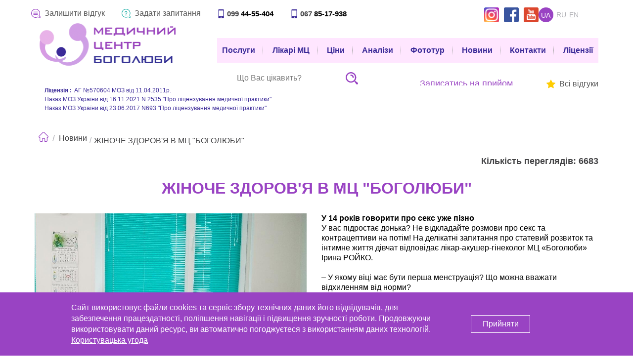

--- FILE ---
content_type: text/html; charset=UTF-8
request_url: https://bogolybu.com.ua/ua/program/zhinoche-zdorovia-v-mts-boholiuby/
body_size: 17394
content:
<!DOCTYPE html>
<html lang="uk">
<head>
<meta charset="utf-8">
<meta name="theme-color" content="#61E2EA">
<title>ЖІНОЧЕ ЗДОРОВ'Я В МЦ "БОГОЛЮБИ" - МЦ Боголюби</title>
<meta name="description" content="ЖІНОЧЕ ЗДОРОВ'Я В МЦ "БОГОЛЮБИ" ❱❱❱ відповіді лікаря-акушер-гінеколога Іриною Ройко про статевий розвиток та інтимне життя дівчат  ❤ Консультація, обстеження, лікування ✅ Доступні ціни. Записатися на прийом ☏ (099) 44-55-404 ☀ Луцьк, Боголюби">
<meta name="author" content="bogolybu.com.ua, МЦ МЦ Боголюби">
<meta name="copyright" content="bogolybu.com.ua, МЦ МЦ Боголюби">
<meta name="robots" content="index,follow">
<link rel="canonical" href="https://bogolybu.com.ua/ua/program/zhinoche-zdorovia-v-mts-boholiuby/">
<meta property="og:title" content="ЖІНОЧЕ ЗДОРОВ'Я В МЦ "БОГОЛЮБИ". Детальна інформація на сайті МЦ Боголюби">
<meta property="og:url" content="https://bogolybu.com.ua/ua/program/zhinoche-zdorovia-v-mts-boholiuby/">
<meta property="og:image" content="https://bogolybu.com.ua/img/programs/20180124130417.jpg"> 
<meta property="og:description" content="ЖІНОЧЕ ЗДОРОВ'Я В МЦ "БОГОЛЮБИ". Діагностика, професійне лікування, кваліфікована консультація. Записатися на прийом вже сьогодні (099) 44-55-404 ☀ Волинська область, Луцьк, Боголюби">

<link rel="alternate" hreflang="ru_RU" href="https://bogolybu.com.ua/ru/program/zhinoche-zdorovia-v-mts-boholiuby/"/>
	      <link rel="alternate" hreflang="en_EN" href="https://bogolybu.com.ua/en/program/zhinoche-zdorovia-v-mts-boholiuby/"/>
		  <link rel="alternate" hreflang="uk_UA" href="https://bogolybu.com.ua/ua/program/zhinoche-zdorovia-v-mts-boholiuby/"/><script>
var currentPage = "pageProgram";
var currentLang = "ua";
console.log('currentPage = ' + ''+currentPage+'; ');
</script>

<!-- Global site tag (gtag.js) - Google Analytics -->
<script async src="https://www.googletagmanager.com/gtag/js?id=UA-86799662-1"></script>
<script>
    window.dataLayer = window.dataLayer || [];
    function gtag(){dataLayer.push(arguments);}
    gtag('js', new Date());

    gtag('config', 'UA-86799662-1');
</script>
<!-- Global site tag (gtag.js) - Google Ads: 10804659249 -->
<script async src="https://www.googletagmanager.com/gtag/js?id=AW-10804659249"></script>
<script>
    window.dataLayer = window.dataLayer || [];
    function gtag(){dataLayer.push(arguments);}
    gtag('js', new Date());

    gtag('config', 'AW-10804659249');
</script>

<script src="/js/jquery-2.0.3.js"></script>
<script src="/js/jquery-migrate-1.2.1.js"></script>
<script async src="/js/jquery-ui.js"></script>
<script src="https://cdnjs.cloudflare.com/ajax/libs/validate-js/2.0.1/validate.js"></script>
<script src="/slick/slick.min.js"></script>
<script async src="/js/configPage.js?v=01.11.2024"> </script>
<script async src="/js/configRating.js"></script>
<script defer src="/js/jquery.inputmask.bundle.min.js"></script>
<script async src="/js/jquery.nanoscroller.min.js"></script>
<!-- <script async src="/js/lightbox.min.js"></script> -->
<!-- <script async src="/js/lity.min.js"></script> -->
<script  src="/js/jquery.form.js"></script>
<script async src="/js/scroll.js"></script>
<!-- <script src="/lightcase/lightcase.js"></script> -->


<script src="https://cdnjs.cloudflare.com/ajax/libs/lightgallery/1.6.12/js/lightgallery-all.min.js"></script>


<!-- <script defer src="/fancybox/source/jquery.fancybox.pack.js?v=2.0.7"></script>
<script defer src="/fancybox/lib/jquery.mousewheel-3.0.6.pack.js"></script>
<script defer src="/fancybox/source/helpers/jquery.fancybox-buttons.js?v=1.0.3"></script>
<script defer src="/fancybox/source/helpers/jquery.fancybox-media.js?v=1.0.1"></script>
<script defer src="/fancybox/source/helpers/jquery.fancybox-thumbs.js?v=2.0.1"></script>



<script>$(document).ready(function(){$("body a.fancybox").fancybox({
	padding : "1",
	openEffect  : "elastic",
	closeEffect : "elastic",
	helpers     : {
	title		: {
	    type: "inside"
	}
	}
});});</script>
 -->

<!-- Yandex.Metrika counter -->

<!-- /Yandex.Metrika counter -->
<script type="text/javascript">
  	jQuery(document).ready(function($) {
		$(".js-light").lightGallery();
  	});
</script>

<script>
    function phoneAnalytics(event, type, phone) {
        event.preventDefault();
        let href = event.target.href;

        if (!$(event.target).is('a')) {
            let link = event.target.closest('a');
            href = link.href;
        }

        $.ajax({
            url: '/module/moduleAjaxPhoneAnalytics.php',
            type: 'POST',
            dataType: 'json',
            data: {
                _token: $('meta[name="csrf-token"]').attr('content'),
                page: window.location.href,
                type: type,
                phone: phone
            }
        }).always(() => {
            window.location.href = href
        })
    }

    window.phoneAnalytics = phoneAnalytics;
</script>

<link rel="shortcut icon" type="image/x-icon" href="/favicon.ico">
<link href="https://fonts.googleapis.com/icon?family=Material+Icons" rel="stylesheet">

<link rel="preload" as="font" type="font/woff2" href="/font/open/open-sans-v18-latin_cyrillic-ext-600.woff2" crossorigin>
<link rel="preload" as="font" type="font/woff2" href="/font/open/open-sans-v18-latin_cyrillic-ext-regular.woff2" crossorigin>
<link rel="preload" as="font" type="font/woff2" href="/font/open/open-sans-v18-latin_cyrillic-ext-700.woff2" crossorigin>

<link href="https://maxcdn.bootstrapcdn.com/font-awesome/4.7.0/css/font-awesome.min.css" rel="stylesheet">

<link rel="stylesheet" type="text/css" href="/css/style.css?v=11.06.2025">


<link rel="stylesheet" type="text/css" href="/slick/slick.css">
<link rel="stylesheet" type="text/css" href="/slick/slick-theme.css">

<link href="https://cdnjs.cloudflare.com/ajax/libs/lightgallery/1.6.12/css/lightgallery.min.css" rel="stylesheet" type="text/css">

<meta name="robots" content="max-image-preview:large">
<meta name="viewport" content="width=device-width, initial-scale=1, maximum-scale=5"><script>
	function SetCookie(id, days) {
		var ws = new Date();
		ws.setDate((days - 0 + ws.getDate()));
		document.cookie = id + "; path=/; expires=" + ws.toGMTString();
	}
</script>
</head>
<body>
	<header>
	<div class="container">
        <img style="pointer-events: none; position: absolute; top: 0; left: 0; width: 99vw; height: 99vh; max-width: 99vw; max-height: 99vh;" src='[data-uri]'/>
		<div class="header">
			<div class="header__logo">
				<a href="/" class="header-logo">
					<img src="/img/logo.png" alt="Центр репродуктивної медицини Боголюби" loading="lazy" decoding="async">
				</a>
			</div>

			<div class="header__phone phone-box js-phone">
				<span class="phone-box__toggle"></span>
				<div class="phone-box__case" >
					<a href="tel:+380994455404" onclick="phoneAnalytics(event, 'phone', '0994455404')" class="phone-box__link phone-box--mobile js--seo-action" data-seo-type="tel-call">099 <span class="bolder">44-55-404</span></a>
					<a href="tel:+380678517938" onclick="phoneAnalytics(event, 'phone', '0678517938')" class="phone-box__link phone-box--mobile js--seo-action" data-seo-type="tel-call">067 <span class="bolder">85-17-938</span></a>
				</div>
			</div>

			<div class="header__quest">
				<div class="quest-icon js-quest"></div>
			</div>


			<!-- <div class="header__lang lang">
										<a class="lang__item" id="active" style="cursor: default;">ua</a>
					<a class="lang__item" href="/ru/program/zhinoche-zdorovia-v-mts-boholiuby/">ru</a>
			</div> -->

			<div class="header__toggle">
				<a class="target-burger">
					<ul class="buns">
						<li class="bun"></li>
						<li class="bun"></li>
						<li class="bun"></li>
					</ul>
				</a>
			</div>

			<div class="header__reception js-reception js--seo-action">
				<button type="button" class="reception">Записатись на прийом</button>	
			</div>

			<div class="header__search">
				<div class="search-copy">
    <div class="searchBoxWr">
        <form class="searchBox search-form" name="searchBox" autocomplete="off" action="/ua/search/">
            <div class="search-form-wrap">
                <input class="searchBox__input search-form__input" id="searchInput" type="text" name="request" value="" placeholder="Що Вас цікавить?">
                <span class="focus-border-search"></span>
                <input type="submit" class="searchBox__btn search-form__btn" value="">
            </div>
            <div id="searchBox" class="search-form__case"></div>
        </form>	
    </div>
</div>

<script type="text/javascript">
    $(document).ready(function(){
        $('input[name="request"]').on('keyup', function() {
            var text = $(this).val();
            if (text == '') {
                $('#searchBox').hide();
            }
            if (text.length > 3) {
                $.ajax({
                    url: '/ua/search/ajax/',
                    type: 'POST',
                    data: {
                        'request': text
                    },
                    success: function (data) {
                        $('#searchBox').show();
                        if (data) {
                            var res = jQuery.parseJSON(data);
                            var srch = '';
                            if (!res.length) {
                                srch = res['name'];

                            } else {
                                for (i = 0; i < res.length; i++) {
                                    srch += '<a href="' + res[i]['url'] + '" class="wrapper-list-link">' +
                                        '<div class="row wrapper-row-link">' +
                                        '   <div class="photo-product-wrap">';
                                    if (res[i]['image']) {
                                        srch += '<div class="photo-product"><img src="/img/articles/' + res[i]['image'] + '" loading="lazy" decoding="async"></div>';
                                    }
                                    srch += '<div class="wrapper-text-product search-rez-btn"><span class="name-product">' + res[i]['name'] + '</span></div>' +
                                        '   </div>' +
                                        '</div></a>';
                                }
                            }
                            $('#searchBox').html(srch);
                            //console.log(srch);
                        }
                    }
                });
            }
            return false;
        });
   
        $('input[name="request"]').click(function(event) {

        });
        $('body').click(function(){
            // $('input[name="request').val('');
            $('#searchBox').hide();
        });
        
    });

    // $(document).on("blur",".search-form__input",function() {
    //         var addressinput = $(this).val();
    //         console.log(addressinput);
    //     });

</script>


			</div>

			<div class="header__nav  show--block">
				
<nav>
	<ul class="navigation">
		<li class="navigation__li">
			<a class="navigation__link js-link-menu" href="/#mainDirections">Послуги  </a>
		</li>
		<li class="navigation__li">
            <a class="navigation__link" href="/ua/doctors/" class="doctors-pages"><span>Лікарі МЦ</span></a>
        </li>
		<li class="navigation__li">
			<a class="navigation__link" href="/ua/price/">Ціни</a>
		</li>
		<li class="navigation__li">
			<a class="navigation__link" href="/ua/lab-diagnostics/">Аналізи</a>
		</li>
		<li class="navigation__li">
			<a class="navigation__link" href="/ua/gallery/">Фототур</a>
		</li>

		<li class="navigation__li">
			<a class="navigation__link" href="/ua/programs/1/">Новини</a>
		</li>
		<li class="navigation__li">
            <a class="navigation__link" href="/ua/contacts/"> Контакти </a>
        </li>
		<li class="navigation__li">
            <a class="navigation__link" href="/ua/license/"><span>Ліцензії</span></a>

        </li>
		<!-- temporarry hide for Andriy SEO 30.05.2019 -->
				<!-- end hiden part -->
	</ul>

	<!-- <div class="socialLinkAdaptive">
		<a href="https://www.facebook.com/%D0%A6%D0%B5%D0%BD%D1%82%D1%80-%D0%A0%D0%B5%D0%BF%D1%80%D0%BE%D0%B4%D1%83%D0%BA%D1%82%D0%B8%D0%B2%D0%BD%D0%BE%D0%B9-%D0%9C%D0%B5%D0%B4%D0%B8%D1%86%D0%B8%D0%BD%D1%8B-%D0%91%D0%BE%D0%B3%D0%BE%D0%BB%D1%8E%D0%B1%D1%8B-338917396198282/" class="fb">fb</a>
		<a href="https://www.youtube.com/channel/UCpMjNCArXTkFRH5C0GkE6ZQ/videos" class="tw">tw</a>
		<a href="https://www.instagram.com/bogoliuby.medical.center?igsh=MTlrd3ZzYWs2a3FscA==" class="journal">journal</a>
	</div> -->
</nav>			</div>

			<div class="header__question show--block">
				<ul class="info">
					<li class="info__li">
                        <a class="info__link" href="/ua/voiting/1/" class="sendAsk">Задати запитання</a>
                    </li>
				</ul>
			</div>

			<div class="header__recall show--block">
				<ul class="info">
					<li class="info__li">
						<a class="info__link" href="/ua/reviews/1/" class="sendAsk">Залишити відгук</a>
					</li>
				</ul>
			</div>

			<div class="header__comment show--block">
				<ul class="info">
					<li class="info__li">
                        <a class="info__link" href="/ua/reviews/1/" class="coment">
                            <span>Всі відгуки</span>
						</a>
					</li>
				</ul>
			</div>


			<!-- <div class="header__work show--block">
				<span class="work-hours">Пн-Пт: з 9.00 до 19.00</span>	
			</div> -->

			<div class="header__socials show--block">
				<div class="socials-box">
                    <a href="https://www.instagram.com/bogoliuby.medical.center?igsh=MTlrd3ZzYWs2a3FscA==" class="socials-box__icon inst" target="_blank"></a>
				                    <a href="https://www.facebook.com/%D0%A6%D0%B5%D0%BD%D1%82%D1%80-%D0%A0%D0%B5%D0%BF%D1%80%D0%BE%D0%B4%D1%83%D0%BA%D1%82%D0%B8%D0%B2%D0%BD%D0%BE%D0%B9-%D0%9C%D0%B5%D0%B4%D0%B8%D1%86%D0%B8%D0%BD%D1%8B-%D0%91%D0%BE%D0%B3%D0%BE%D0%BB%D1%8E%D0%B1%D1%8B-338917396198282/" class="socials-box__icon fb" target="_blank" onclick="phoneAnalytics(event, 'facebook', '0777777777')"></a>
                                                    <a href="https://www.youtube.com/channel/UCpMjNCArXTkFRH5C0GkE6ZQ/videos" class="socials-box__icon you" target="_blank" onclick="phoneAnalytics(event, 'youtube', '0777777777')"></a>
                				</div>
			</div>

			<div class="header__lang lang show--block">
					                    					<a class="lang__item" id="active" style="cursor: default;">ua</a>
					<a class="lang__item" href="/ru/program/zhinoche-zdorovia-v-mts-boholiuby/">ru</a>
					<a class="lang__item"  href="/en/program/zhinoche-zdorovia-v-mts-boholiuby/">en</a>
			</div>

			<div class="header__license show--block">
				<span class="license-text"><span class="bold">Ліцензія :</span>АГ №570604 МОЗ від 11.04.2011р.</span>
				<span class="license-text">Наказ МОЗ України від 16.11.2021 N 2535 "Про ліцензування медичної практики"</span>
				<span class="license-text">Наказ МОЗ України від 23.06.2017 N693 "Про ліцензування медичної практики"</span>
			</div>

		</div>
	</div>

		<!-- модальне вікно з повідомлення підвищення ціни -->
	<!-- <div id="dropElem"> 
		<div id="dropContent">
			<a href="" id="dropClose">X</a>
				<span class="welcome">Шановні пацієнти!</span><br>
				<span class="welcome-title">Звертаємо Вашу увагу на те, що з 01 лютого 2017 р. ціни на наші послуги зміняться.</span><br>
				<span class="buy-title">Щиро Ваш, <span class="med">Медичний центр</span> <span class="hospital">МЦ Боголюби</span></span>	
		</div>
	</div> -->
	
	<div class="phonelink">
		<a href='tel:+380994455404' class="js--seo-action" data-seo-type="tel-call" onclick="phoneAnalytics(event, 'phone', '0994455404')"><img src="/img/phone-icon.png" loading="lazy" decoding="async"></a>
	</div>

	<div class="reception-modal js-reception-modal">
		<div class="reception-modal__box">
			<button type="button"  class="reception-modal__close js-reception-modal-close"></button>
			<div class="contacts-page__box">
				<div class="contacts-page__address">
					<span>Луцький  район, c.Тарасове, вул. Лісова 1б - с.Боголюби (10 км від м.Луцька)</span>
				</div>
				<div class="contacts-page__email">
					<a href="mailto:e-mail:bogolubu@gmail.com">bogolubu@gmail.com</a>
				</div>
				<div class="contacts-page__work">
					<span>Графік прийому пацієнтів:</span>
					<span>Пн-Пт: з 9.00 до 19.00</span>
				</div>
				<div class="contacts-page__phones">
					<a href="tel:+380332200702" class="js--seo-action" data-seo-type="tel-call" onclick="phoneAnalytics(event, 'phone', '0332200702')">0332 <span class="bolder">20-07-02</span></a>
					<a href="tel:+380994455404" class="js--seo-action" data-seo-type="tel-call" onclick="phoneAnalytics(event, 'phone', '0994455404')">099 <span class="bolder">44-55-404</span></a>
					<a href="tel:+380678517938" class="js--seo-action" data-seo-type="tel-call" onclick="phoneAnalytics(event, 'phone', '0678517938')">067 <span class="bolder">851-79-38</span></a>
				</div>
				<div class="contacts-page__description">
					<span>Нове приміщення клініки знаходиться поза корпусом Волинської обласної лікарні, поряд з лісом.</span>
					<span>Кінцева зупинка міського маршрутного таксі №31,47. До нас можна доїхати від зупинки готель 'Україна' навпроти ЦУМ.</span>
					<span>Якщо Ви їдете особистим транспортом, адреса для навігатора: Луцький район, с. Тарасове, вул. Лісова 1б.</span>
				</div>
				<a class="contacts-page__link" 
				href="https://www.google.com.ua/maps/dir/%D0%9B%D1%83%D1%86%D0%BA,+%D0%92%D0%BE%D0%BB%D1%8B%D0%BD%D1%81%D0%BA%D0%B0%D1%8F+%D0%BE%D0%B1%D0%BB%D0%B0%D1%81%D1%82%D1%8C/%D0%9C%D0%A6+%D0%91%D0%BE%D0%B3%D0%BE%D0%BB%D1%8E%D0%B1%D0%B8+-+%D1%80%D0%B5%D0%B4%D0%BF%D1%80%D0%BE%D0%B4%D1%83%D0%BA%D1%82%D0%B8%D0%B2%D0%BD%D0%B0+%D0%BC%D0%B5%D0%B4%D0%B8%D1%86%D0%B8%D0%BD%D0%B0,+%D0%BF%D0%BB%D0%B0%D1%81%D1%82%D0%B8%D1%87%D0%BD%D0%B8%D0%B9+%D1%85%D1%96%D1%80%D1%83%D1%80%D0%B3,+%D0%BA%D0%BE%D1%81%D0%BC%D0%B5%D1%82%D0%BE%D0%BB%D0%BE%D0%B3+%D0%9B%D1%83%D1%86%D1%8C%D0%BA,+%D0%B2%D1%83%D0%BB%D0%B8%D1%86%D1%8F+%D0%9B%D1%96%D1%81%D0%BE%D0%B2%D0%B0,+1%D0%B1,+%D0%91%D0%BE%D0%B3%D0%BE%D0%BB%D1%8E%D0%B1%D0%B8,+%D0%92%D0%BE%D0%BB%D0%B8%D0%BD%D1%81%D1%8C%D0%BA%D0%B0+%D0%BE%D0%B1%D0%BB%D0%B0%D1%81%D1%82%D1%8C,+43000/@50.7508221,25.2522855,13z/data=!4m14!4m13!1m5!1m1!1s0x472599eba185965d:0xd25274a2228db86c!2m2!1d25.325383!2d50.747233!1m5!1m1!1s0x47259808ef0b7f2d:0xe50771b657aa9890!2m2!1d25.2419331!2d50.7565361!3e3" target="_blank" rel="noopener noreferrer">прокласти маршрут</a>
			</div>
		</div>
	</div>
</header>

<script>
    $(window).load(function(){
    	$('#dropElem').css('display', 'block');  
    });
    $('#dropClose').click( 
          function(e){
               event.preventDefault(); 
               $('#dropElem').css('display', 'none');
    });
</script>

<!-- <script>
	$(document).ready(function(){
		$('.search-pages').on('click', function(){
	        $('.searchBoxWr').toggleClass('searchBoxWrShow');
    	});
	});
</script> -->

<div class="container">
	<div class="crumb-block"><a href="/" class="crumb-link"><span class="main-crumb">Головна</span></a><span class="crumb-line"> </span><a href="/ua/programs/1/" class="crumb-link"><span class="main-crumb">Новини</span></a><span class="crumb-line"> </span><a><span class="ll-link">ЖІНОЧЕ ЗДОРОВ'Я В МЦ "БОГОЛЮБИ"</span></a></div><script type="application/ld+json">
                    {
                     "@context": "http://schema.org",
                     "@type": "BreadcrumbList",
                     "itemListElement":
                     [{
                           "@type": "ListItem",
                           "position": 1,
                           "item":
                           {
                            "@id": "https://bogolybu.com.ua/",
                            "name": "Головна"
                            }
                          },{
                           "@type": "ListItem",
                           "position": 2,
                           "item":
                           {
                            "@id": "https://bogolybu.com.ua/ua/programs/1/",
                            "name": "Новини"
                            }
                          },{
                           "@type": "ListItem",
                           "position": 3,
                           "item":
                           {
                            "@id": "https://bogolybu.com.ua/ua/program/zhinoche-zdorovia-v-mts-boholiuby/",
                            "name": "ЖІНОЧЕ ЗДОРОВ'Я В МЦ "БОГОЛЮБИ""
                            }
                          },{
                           "@type": "ListItem",
                           "position": 4,
                           "item":
                           {
                            "@id": "https://bogolybu.com.ua/ua/contacts/",
                            "name": "❱❱❱ Медицина як за кордоном!!!"
                            }
                          }]
                        }
                    </script></div>
	<!-- <div class="container"> -->
<div id="page" class="page-article">    <div class="container paper-box">
    <div class="count-views"><span>Кількість переглядів: 6683</span></div>    <h1><span itemprop="headline">ЖІНОЧЕ ЗДОРОВ'Я В МЦ "БОГОЛЮБИ"</span></h1>
    <!-- <div class="article-wrapper"> -->

	    <img decoding="async" src="/img/programs/20180124130417.jpg"><p><strong>У 14 років говорити про секс уже пізно</strong><br />У вас підростає донька? Не відкладайте розмови про секс та контрацептиви на потім! На делікатні запитання про статевий розвиток та інтимне життя дівчат відповідає лікар-акушер-гінеколог МЦ &laquo;Боголюби&raquo; Ірина РОЙКО.<br /><br />&ndash; У якому віці має бути перша менструація? Що можна вважати відхиленням від норми?<br />&ndash; У сучасних дівчаток перша менструація починається дещо раніше, ніж це було колись. Нормою вважається, коли перша менструація починається у віці 12&ndash;15 років. Слід зауважити, що в різних країнах середній вік дещо різниться. Наприклад, у країнах Африки у дівчаток перша менструація відбувається раніше, ніж, скажімо, у нас. А в країнах Скандинавії, навпаки, пізніше.<br />Поява першої менструації пов'язана з піком кривої швидкості збільшення маси тіла й уповільненням росту. Це спричинено багатьма чинниками. Найістотніші з них &ndash; генетичні. Також має значення харчування. При ожирінні менструації з'являються раніше. Наявність хронічних захворювань, що порушують харчування, сприяє затриманню статевого дозрівання і появі менархе. Різноманітні стресові ситуації також відображаються на процесі статевого дозрівання.<br />Якщо менструація у дівчинки почалася раніше, ніж у 11&ndash;12 років, варто проконсультуватися з дитячим гінекологом: дуже ранні місячні у деяких випадках можуть свідчити про наявність пухлин.<br />Якщо дівчина не почала менструювати до 16 років, це означає, що у матці не наростає ендометрій (це шар, який щомісяця під час місячних відшаровується), а це загрожує непліддям. У такому разі потрібно здати кров на гормони та провести їх корекцію.<br />&ndash; Як правильно підбирати контрацептиви у підлітковому віці? Чи можлива анонімна консультація підлітка, без присутності батьків?<br />&ndash; Якщо дівчині виповнилося 16, і вона почала жити статевим життям, то може без батьківської згоди йти на консультацію до дорослого гінеколога. Там вона отримає повну консультацію, і лікар підбере для неї оптимальні контрацептиви.<br />Але передувати консультації лікаря повинне статеве виховання. Про статеве життя, способи захисту від небажаної вагітності та інфекцій, які передаються статевим шляхом, як правильно одягати презерватив тощо, діти мають дізнаватися не від лікаря, а від батьків. Скажімо, тато має розповідати синові, а мама &ndash; доньці. Починати статеве виховання треба якомога раніше. У 14 років говорити з дитиною про статеве життя і контрацепцію вже пізно, адже, як показав досвід, мамами в Україні стають навіть у 12 років.<br />Як лікар можу сказати, що найкращими контрацептивами для дівчат є презервативи та КОКи (комбіновані оральні контрацептиви, так звані протизаплідні таблетки). Презерватив на першому місці, адже він захищає не тільки від небажаної вагітності, а й від інфекцій, які передаються статевим шляхом.<br />&ndash; Часто дівчатка обирають протизаплідні таблетки за порадами подруг. Які наслідки може мати прийом неправильно підібраних оральних контрацептивів?&nbsp; <br />&ndash; Різні комбіновані оральні контрацептиви містять різну дозу гормонів. Якщо неправильно підібрати дозу, це може призвести до непліддя, викликати кровотечу або мати інші серйозні наслідки. У жодному разі не можна приймати протизаплідні таблетки, які приймає подруга або мама &ndash; вони можуть абсолютно не підходити. Підбирати оральні контрацептиви має тільки гінеколог!&nbsp; <br />&ndash; З точки зору фізіології, з якого віку оптимально починати статеве життя?<br />&ndash; З релігійної точки зору, починати статеве життя потрібно після одруження. Медична точка зору дещо інакша. У дівчаток є кілька етапів розвитку: перший етап &ndash; коли дитина у лоні матері, другий &ndash; етап новонародженості, третій &ndash; дитинство (до 7 років), четвертий &ndash; препубертатний (від 7 років до першої менструації), п&rsquo;ятий &ndash; пубертат (від першої менструації до 15 років), 16&ndash;18 років &ndash; підлітковий період, а далі вважається, що організм сформований. Тому, з точки зору лікаря, оптимально починати статеве життя з 18 років, коли організм повністю сформований.&nbsp; <br />&ndash; Якщо дівчинка завагітніла, що ризикованіше для її здоров&rsquo;я: народити чи зробити аборт? Вагітність у ранньому віці небезпечна для здоров&rsquo;я матері і для здоров&rsquo;я дитини: високий ризик переривання вагітності, передчасних пологів, затримки внутрішньоутробного росту плоду, анемії тощо. Дитячий організм ще просто не готовий до цього. Якщо дівчина народжуватиме, найімовірніше, їй зроблять кесарів розтин, адже кістки тазу ще не до кінця сформовані, а сам таз надто вузький, щоб через нього під час пологів пройшов плід. Природні пологи загрожують травматизмом як матері, так і дитині. Також вагітність, пологи і все, що відбувається після цього, &ndash; великий стрес.&nbsp; <br />Не менш ризикованим для здоров&rsquo;я дівчини є аборт. Після нього можливі запальні процеси, непліддя, психологічна травма. Слід зауважити, що аборт не проводять без згоди батька і матері вагітної дівчини.</p></article>    <!-- </div> -->
    <!-- <div class="keywords">
                <p>боголюби гінекологія відгуки</p> <p>уролог луцьк</p> <p>уролог луцьк відгуки</p> <p>боголюби дерматолог</p> <p>склеротерапія ціна луцьк</p></div> -->
    </div>

    </div>

<!-- </div> -->
<script>
    $(document).ready(function(){
        $('.js-empty-style *').removeAttr('style');
        // $('.js-empty-style *').removeAttr('width');
        // $('.js-empty-style *').removeAttr('height');
    });
</script>
<!-- schema org Article + AggregateRating -->
<script type="application/ld+json">
    {
        "@context": "http://schema.org",
        "@type": "Article",
        "datePublished": "2018-01-24",
        "dateModified" : "--",
                "author" : "МЦ, Боголюби",
                 "headline" : "ЖІНОЧЕ ЗДОРОВ'Я В МЦ "БОГОЛЮБИ"",
        "description" : "ЖІНОЧЕ ЗДОРОВ'Я В МЦ "БОГОЛЮБИ" ❱❱❱ відповіді лікаря-акушер-гінеколога Іриною Ройко про статевий розвиток та інтимне життя дівчат  ❤ Консультація, обстеження, лікування ✅ Доступні ціни. Записатися на прийом ☏ (099) 44-55-404 ☀ Луцьк, Боголюби",
                "publisher": {
            "@type": "Organization",
            "name": "МЦ, Боголюби",
            "logo": {
                "@type": "ImageObject",
                "url" : "https://bogolybu.com.ua/img/logo.png"
            }
        }
            }
</script>
<!-- end schema org -->	
    <script type="application/ld+json">
       {
           "@context": "http://schema.org",
           "@type": "MedicalOrganization",
           "name": "ЖІНОЧЕ ЗДОРОВ'Я В МЦ "БОГОЛЮБИ" - МЦ Боголюби",
           "description": "ЖІНОЧЕ ЗДОРОВ'Я В МЦ "БОГОЛЮБИ" ❱❱❱ відповіді лікаря-акушер-гінеколога Іриною Ройко про статевий розвиток та інтимне життя дівчат  ❤ Консультація, обстеження, лікування ✅ Доступні ціни. Записатися на прийом ☏ (099) 44-55-404 ☀ Луцьк, Боголюби",
           "email": "info@alternatyva.clinic",
           "foundingDate": "2009", 
           "telephone": "+38 (099) 44 55 404",
           "url": "https://bogolybu.com.ua/ua/program/zhinoche-zdorovia-v-mts-boholiuby/",
           "logo": "https://bogolybu.com.ua/img/logo.png",
           "address": {
               "@type": "PostalAddress",
               "addressRegion": "c.Тарасове",
               "streetAddress": "Луцький  район, c.Тарасове, вул. Лісова 1б - с.Боголюби (10 км від м.Луцька)",
               "addressCountry": {
                   "@type": "Country",
                   "name": "Україна"
               }
           },
           "image": {
               "@type": "ImageObject",
               "height": "206px",
               "width": "96px",
               "url": "https://bogolybu.com.ua/img/programs/20180124130417.jpg"
           }
       }
   </script><div class="review-wrapper">
    <div class="container">
                  <div id="blockReviews">
                <div class="review">
                    <span class="review__title">Відгуки про Боголюби</span>
                  <a href="/ua/reviews/1/" class="review__link">Читати усі відгуки <i>(1424)</i></a>
                </div>
                <div class="review-content">     
                <ul class="slide-items"><li class="slide-items__slide">
                                    <div class="review-box">
                                        <span class="review-box__name">Маша</span>
                                        <span class="review-box__subject">Все на високому рівні, відчувається злагоджена робота, кожен на своєму місці, приємно було бути клієнткою, є відчуття безпеки і довіри, дякую всьому колективу і Вадиму Валентиновичу за операцію!</span>
                                    </div>
                                </li><li class="slide-items__slide">
                                    <div class="review-box">
                                        <span class="review-box__name">Марія</span>
                                        <span class="review-box__subject">У вас відгуки тільки задоволених клієнтів , де інші</span>
                                    </div>
                                </li><li class="slide-items__slide">
                                    <div class="review-box">
                                        <span class="review-box__name">Ольга Гогаладзе</span>
                                        <span class="review-box__subject">Хочу висловити подяку пластичному хірургу Івану Пасічнику за бездоганну роботу, професіоналізм та людяність. Незважаючи на молоді роки лікаря, він професіонал своєї справи. Рекомендую без вагань зверн...</span>
                                    </div>
                                </li><li class="slide-items__slide">
                                    <div class="review-box">
                                        <span class="review-box__name">Віра Іванівна</span>
                                        <span class="review-box__subject">Хочу подякувати лікарю УЗД Щепко Т.В.за гарне відношення за професійність,чуйність,роз'яснення результатів УЗД.Ще раз велика вдячність.</span>
                                    </div>
                                </li><li class="slide-items__slide">
                                    <div class="review-box">
                                        <span class="review-box__name">Іванна</span>
                                        <span class="review-box__subject">Щиро рекомендую лікаря-репродуктолога Ройко Ірину Юріївну! Ірина Юріївна не лише ретельно володіє своєю справою, а й уміє підтримати, заспокоїти та вселити віру у найважчі моменти.Кожен етап лікування...</span>
                                    </div>
                                </li><li class="slide-items__slide">
                                    <div class="review-box">
                                        <span class="review-box__name">Yulia</span>
                                        <span class="review-box__subject">Хочу висловити щиру вдячність лікарю Ройко Ірині Юріївні, її медичній сестричці Світлані, Дававидюк Людмилі, директору Вадиму Петровському, лікарю УЗД Оніщук Валентині та її завжди привітній медичній ...</span>
                                    </div>
                                </li><li class="slide-items__slide">
                                    <div class="review-box">
                                        <span class="review-box__name">Світлана</span>
                                        <span class="review-box__subject">Хочу подякувати лікарю УЗД Щепко Тетяні Володимирівни за її професіоналізм та компетентність. Завдяки їй мені нарешті був поставлений діагноз.</span>
                                    </div>
                                </li><li class="slide-items__slide">
                                    <div class="review-box">
                                        <span class="review-box__name">Алла</span>
                                        <span class="review-box__subject">Приємно, що в Україні є такі лікарні і такі лікарі. Я до Вадима Валентиновича летіла з Америки, оскільки не дивлячись, що мала майже повну американську страховку, але після попереднього досвіду з амер...</span>
                                    </div>
                                </li><li class="slide-items__slide">
                                    <div class="review-box">
                                        <span class="review-box__name">Діана</span>
                                        <span class="review-box__subject">Щира дяка Оресті Володимирівній Марищук. Моя улюблена гінекологиня уже упродовж 4-х років! Діагностували ендометріоз, але з підтримкою та правильними настановами лікарки нам вдалось невдовзі народити ...</span>
                                    </div>
                                </li><li class="slide-items__slide">
                                    <div class="review-box">
                                        <span class="review-box__name">Рита Бродовіч</span>
                                        <span class="review-box__subject">Хочу висловити свою щиру вдячність лікарю Пасічник І.М. і цілому вашому колективу,Ви просто неймовірно віддані своїй праці. Ввічливість персоналу,Я була в надійних руках,ви такі турботливі,.Пластична ...</span>
                                    </div>
                                </li><li class="slide-items__slide">
                                    <div class="review-box">
                                        <span class="review-box__name">Людмила</span>
                                        <span class="review-box__subject">Добрий вечір, КТ-ознаки серозометри ( ймовірно аденокарцинома ендометрію), даних за вторинне ураження органів, лімфовузлів не виявлено. Чи можна зробити у вас операцію і скільки вона буде коштувати? М...</span>
                                    </div>
                                </li><li class="slide-items__slide">
                                    <div class="review-box">
                                        <span class="review-box__name">Софія</span>
                                        <span class="review-box__subject">Я довірилась Вадиму Валентиновичу відразу, мене підкупила його відкритість та щирість, дуже люблю людей з відкритим серцем і не помилилась, ми з чоловіком вже чекаємо свою донечку! Дякуємо всій команд...</span>
                                    </div>
                                </li><li class="slide-items__slide">
                                    <div class="review-box">
                                        <span class="review-box__name"></span>
                                        <span class="review-box__subject">Борис Ігорович , єдиний лікар , який допоміг мені . Всі слова підтримки були так важливі в той момент і лише його чула. Я дякую вам . Дуже дякую</span>
                                    </div>
                                </li><li class="slide-items__slide">
                                    <div class="review-box">
                                        <span class="review-box__name">Вікторія</span>
                                        <span class="review-box__subject">Найкраща клініка,найкращі спеціалісти.Вдячна лікарю УЗД Щепко Тетяні Володимирівній за її професіоналізм та гарне ставлення,а також Щепко Евгенії Володимирівній,яка є лікарем професіоналом  своєї спра...</span>
                                    </div>
                                </li><li class="slide-items__slide">
                                    <div class="review-box">
                                        <span class="review-box__name">Лариса</span>
                                        <span class="review-box__subject">Щиро вдячна лікарю УЗД Щепко Тетяні та її медсестрі Людмилі.Хороше та чуйне ставлення.Дякую вам.Також кожен з працівників гарно ставиться до пацієнтів.Лікарю  Кушніру Святославу,окреме дякую.</span>
                                    </div>
                                </li><li class="slide-items__slide">
                                    <div class="review-box">
                                        <span class="review-box__name">Маша</span>
                                        <span class="review-box__subject">Найкраща клініка, найкращі спеціалісти і медсестри, всі на своєму місці, якщо оперуватися, то лише тут, особлива вдячність Вадиму Валентиновичу!</span>
                                    </div>
                                </li><li class="slide-items__slide">
                                    <div class="review-box">
                                        <span class="review-box__name">Оксана</span>
                                        <span class="review-box__subject">Щиро дякуємо лікарю Кравець Олесі Олесівні та медсестрі Вірі. З кожним візитом усе більше захоплюємося їхнім професіоналізмом і турботливим ставленням. Завжди відчувається підтримка та увага.Дуже задо...</span>
                                    </div>
                                </li><li class="slide-items__slide">
                                    <div class="review-box">
                                        <span class="review-box__name">Каріна</span>
                                        <span class="review-box__subject">Найкращий медичний центр!</span>
                                    </div>
                                </li><li class="slide-items__slide">
                                    <div class="review-box">
                                        <span class="review-box__name">Анна</span>
                                        <span class="review-box__subject">Хочу висловити свою подяку Оресті Володимирівні. Адже це найкращий лікар, це ЛЮДИНА З ВЕЛИКИМ СЕРЦЕМ!!! Ореста Володимирівна Ви не просто виконували свою роботу, Ви допомогли здійснити нашу найбільшу ...</span>
                                    </div>
                                </li><li class="slide-items__slide">
                                    <div class="review-box">
                                        <span class="review-box__name">Раїса</span>
                                        <span class="review-box__subject">Дуже хороший лікар Рекомендую</span>
                                    </div>
                                </li></ul>     
              </div>
              <div class="review-page">
                  <!-- <a href="/" class="prev">Prew</a> -->
                  <a href="/ua/reviews/1/" class="review-page__link">Залишити відгук</a>
                  <!-- <a href="/" class="next">Next</a> -->
              </div>
          </div>
    </div>
</div>





<div class="container">
	<div class="partner">
		<div class="partner__title">Наші партнери</div>

		<div class="partner__box">
			<a href="http://paracels.net.ua/" target="_blank"  class="partner__link">
				<img src="/img/ban-paracels.png" decoding="async" alt="Медицинский центр &#8220;Парацельс&#8221; (Медичний центр &#8220;Парацельс&#8221;)" loading="lazy">
			</a>
			<a href="http://partnermedico.com.ua/" target="_blank" class="partner__link">
				<img src="/img/ban-partner-medico.png" decoding="async" loading="lazy" alt="Продажа медицинского оборудования &#8220;Партнер Медико&#8221; (Продаж медичного обладнання &#8220;Партнер Медіко&#8221;)">
			</a>
			<a href="http://www.vashlikar.com.ua/" target="_blank" class="partner__link">
				<img src="/img/ban-vash-likar.png" decoding="async" loading="lazy" alt="Медицинский центр &#8220;Ваш лікар&#8221; (Медичний центр &#8220;Ваш лікар&#8221;)">
			</a>
			<a href="https://www.instagram.com/hair.repair.lutsk?igsh=cm9qajB4NXlkY2Vq" target="_blank"  class="partner__link">
				<img src="/img/hair-repair.jpg" decoding="async" loading="lazy" alt="Центр відновленя волосся &#8220;Hair repair&#8221;">
			</a>
			<a href="http://www.lacmus.com.ua/" target="_blank" class="partner__link">
				<img src="/img/lacmus.png" decoding="async" loading="lazy" alt="Центр медицинской диагностики &#8220;Лакмус&#8221; (Центр медичної діагностики &#8220;Лакмус&#8221;)">
			</a>
		</div>	
	</div>

	<footer>
		<div class="footer">
			<div class="footer__logo logotype">
				<a href="/" class="logotype__link"">
					<img src="/img/logo.png" decoding="async" loading="lazy" alt="Центр репродуктивної медицини Боголюби">
				</a>
				<span class="logotype__text"><span class="bold">Ліцензія :</span>АГ №570604 МОЗ від 11.04.2011р.</span>
				<span class="logotype__text">Наказ МОЗ України від 16.11.2021 N 2535 "Про ліцензування медичної практики"</span>
				<span class="logotype__text">Наказ МОЗ України від 23.06.2017 N693 "Про ліцензування медичної практики"</span>
			</div>
			<div class="footer__inner">
				<div class="footer__address">
					<span>Луцький  район, c.Тарасове, вул. Лісова 1б - с.Боголюби (10 км від м.Луцька)</span>
				</div>
                <a class="footer__link" href="/ua/sitemap/"> Мапа сайту</a>
            </div>
			<div class="footer__phone">
				<a href="tel:+380994455404" class="footer-phone-link js--seo-action" data-seo-type="tel-call" onclick="phoneAnalytics(event, 'phone', '0994455404')">+38 (099) 44 55 404</a>
				<a href="tel:+380678517938" class="footer-phone-link js--seo-action" data-seo-type="tel-call" onclick="phoneAnalytics(event, 'phone', '0678517938')">+38 (067) 85 17 938</a>

				<div class="working-hours">
					<span class="working-hours__text">Пн-Пт: з 9.00 до 19.00</span>
				</div>
			</div>
			<div class="footer__subscribe">
				<div class="socials">
                    <a href="https://www.instagram.com/bogoliuby.medical.center?igsh=MTlrd3ZzYWs2a3FscA==" class="socials-box__icon inst" target="_blank"></a>
                                            <a href="https://www.facebook.com/%D0%A6%D0%B5%D0%BD%D1%82%D1%80-%D0%A0%D0%B5%D0%BF%D1%80%D0%BE%D0%B4%D1%83%D0%BA%D1%82%D0%B8%D0%B2%D0%BD%D0%BE%D0%B9-%D0%9C%D0%B5%D0%B4%D0%B8%D1%86%D0%B8%D0%BD%D1%8B-%D0%91%D0%BE%D0%B3%D0%BE%D0%BB%D1%8E%D0%B1%D1%8B-338917396198282/" class="socials-box__icon fb" target="_blank" onclick="phoneAnalytics(event, 'facebook', '0777777777')"></a>
                                                                <a href="https://www.youtube.com/channel/UCpMjNCArXTkFRH5C0GkE6ZQ/videos" class="socials-box__icon you" target="_blank" onclick="phoneAnalytics(event, 'youtube', '0777777777')"></a>
                    				</div>
				<div class="subscribe">
					<span class="subscribe__title">Підписатись на новини</span>
					<form action="" method="post" name="login" class="subsribe-box">
						<input type="email" name="phoneUser" placeholder="email@email.com" class="subsribe-box__input">
						<span class="focus-border"></span>
						<button type="submit" class="subsribe-box__btn" onclick="gtag('event', 'clickdopphone', { 'event_category': 'question', 'event_action': 'sendmetitle', });"></button>
					</form>
				</div>
			
			</div>
                <a href="https://bogolybu.com.ua/ua/agreement/" class="footer__agreement">
                    Публічний договір                </a>
			<div class="footer__copy">
				<span>2012-2023 © Медичний центр Боголюби</span>
                <div class="footer__wm">
                    <a href="https://webmaestro.com.ua/ua/seo/" target="_blank" class="home-link">
                        <img src="/img/new/wm.svg" alt="Webmaestro" loading="lazy" decoding="async" class="home-link__img">
                        <span class="home-link__text">Розробка та розкрутка сайтів</span>
                    </a>
                </div>
				<div class="link-counter-footer" style="display:none;">
						<!-- I.UA counter --><a href="http://www.i.ua/" target="_blank" rel="noopener" onclick="this.href='http://i.ua/r.php?127243';" title="Rated by I.UA">
						<script type="text/javascript"><!--
						iS='http'+(window.location.protocol=='https:'?'s':'')+
						'://r.i.ua/s?u127243&p58&n'+Math.random();
						iD=document;if(!iD.cookie)iD.cookie="b=b; path=/";if(iD.cookie)iS+='&c1';
						iS+='&d'+(screen.colorDepth?screen.colorDepth:screen.pixelDepth)
						+"&w"+screen.width+'&h'+screen.height;
						iT=iR=iD.referrer.replace(iP=/^[a-z]*:\/\//,'');iH=window.location.href.replace(iP,'');
						((iI=iT.indexOf('/'))!=-1)?(iT=iT.substring(0,iI)):(iI=iT.length);
						if(iT!=iH.substring(0,iI))iS+='&f'+escape(iR);
						iS+='&r'+escape(iH);
						iD.write('<img src="'+iS+'" border="0" width="88" height="31" alt="i.ua counter" />');
						//--></script></a><!-- End of I.UA counter -->
				</div>
			</div>
		</div>


<!-- <div id="toTop" >Вверх</div> -->
</div>

<div class="overlay"></div>
<div class="overlay-menu"></div>

<div class="consent">
	<div class="consent__wrapper">
		<div class="consent__body">
			<p class="consent__text">
			Сайт використовує файли cookies та сервіс збору технічних даних його відвідувачів, для забезпечення працездатності, поліпшення навігації і підвищення зручності роботи. Продовжуючи використовувати даний ресурс, ви автоматично погоджуєтеся з використанням даних технологій.			<a href="/ua/koristuvatska-ugoda/" target="_blank" class='consent__link'>Користувацька угода</a>
			</p>
		</div>
		<button
			type="button"
			aria-label="Прийняти"
			class="consent__button js--close-consent">Прийняти</button>
	</div>
</div>

<a href="javascript:void(0)" id="return-to-top" class="punk">
	<img src="/img/up-arrow.svg" loading="lazy"  class="arrow-up" alt="Вверх" decoding="async">
</a>
<!-- <script>
    var linkLang = ''; function addLink() {var bodyElement = document.getElementsByTagName('body')[0]; var selection; selection = window.getSelection(); var pagelink = ' '+linkLang+' <a href="'+document.location.href+'">'+document.location.href+'</a>'; var copytext = selection + pagelink; var newdiv = document.createElement('div'); newdiv.style.position='absolute'; newdiv.style.left='-99999px'; bodyElement.appendChild(newdiv); newdiv.innerHTML = copytext; selection.selectAllChildren(newdiv); window.setTimeout(function() {bodyElement.removeChild(newdiv); },0); } document.oncopy = addLink; 
</script> -->

<script>
$(document).ready(function(){
		$('article, .text-teza, .text-mission, .text-rich, .block-text').on('copy', function(event){
		var sel = window.getSelection();
		let range = sel.getRangeAt(0);

		var copyHolder = $('<div>', {style: {display: 'none'}});
		var copyFooter = "<br /><br />  -джерело: <a href='" + document.location.href + "'>" + document.location.href + "</a><br />";
		
		copyHolder.append(range.cloneContents(), copyFooter);
		$('body').append(copyHolder);

		let cloned_range = range.cloneRange();
		sel.removeAllRanges();
		
		let new_range = document.createRange();
		new_range.selectNode(copyHolder.get(0));
		sel.addRange(new_range);

		// sel.selectAllChildren( copyHolder[0] );
		
		window.setTimeout(function() {
			sel.removeAllRanges();
			sel.addRange(cloned_range);
			copyHolder.remove();
		},0);
    });
});
</script>

<script>
	$(window).scroll(function() {
    	if ($(this).scrollTop() >= 500) {        
        	$('#return-to-top').fadeIn(200);    
    	} else {
        	$('#return-to-top').fadeOut(200);   
    	}
	});
		$('#return-to-top').click(function() {      
    		$('body,html').animate({
        		scrollTop : 0                       
    	}, 500);
	});
</script>


<script type="application/ld+json">
      {
        "@context": "http://schema.org", 
        "@type": "Organization", 
        "name": "МЦ, Боголюби",
        "url" : "https://bogolybu.com.ua",
        "logo" : "https://bogolybu.com.ua/img/logo.png",
        "email" : "bogolubu@gmail.com",
        "telephone" : "+38 (099) 44 55 404, +38 (067) 85 17 938, +38 (067) 851 79 38",
        "address" : [{
          "@type" : "PostalAddress",
          "streetAddress" : "Луцький  район, c.Тарасове, вул. Лісова 1б - с.Боголюби (10 км від м.Луцька)" 
          }]
      }
      </script>
<!-- BEGIN JIVOSITE CODE {literal} -->
<!-- <script type="text/javascript">
	{
		if (screen.width > 910) document.write ("<script type='text/javascript'>(function(){ var widget_id = 'p57yfDEWJm';var d=document;var w=window;function l(){var s = document.createElement('script'); s.type = 'text/javascript'; s.async = true; s.src = '//code.jivosite.com/script/widget/'+widget_id; var ss = document.getElementsByTagName('script')[0]; ss.parentNode.insertBefore(s, ss);}if(d.readyState=='complete'){l();}else{if(w.attachEvent){w.attachEvent('onload',l);}else{w.addEventListener('load',l,false);}}})();</sc" + "ript>");
	}
</script> -->


<!-- {/literal} END JIVOSITE CODE -->	<footer></footer>
</body>
</html>

--- FILE ---
content_type: image/svg+xml
request_url: https://bogolybu.com.ua/img/new/left-arrow-grey.svg
body_size: 410
content:
<?xml version="1.0" encoding="iso-8859-1"?>
<!-- Generator: Adobe Illustrator 19.0.0, SVG Export Plug-In . SVG Version: 6.00 Build 0)  -->
<svg version="1.1" id="Layer_1" xmlns="http://www.w3.org/2000/svg" xmlns:xlink="http://www.w3.org/1999/xlink" x="0px" y="0px"
	 viewBox="0 0 512 512" style="enable-background:new 0 0 512 512;" xml:space="preserve">
<g>
	<g>
		<path style="fill:#cccccc;" d="M168.837,256L388.418,36.418c8.331-8.331,8.331-21.839,0-30.17c-8.331-8.331-21.839-8.331-30.17,0L123.582,240.915
			c-8.331,8.331-8.331,21.839,0,30.17l234.667,234.667c8.331,8.331,21.839,8.331,30.17,0c8.331-8.331,8.331-21.839,0-30.17
			L168.837,256z"/>
	</g>
</g>
<g>
</g>
<g>
</g>
<g>
</g>
<g>
</g>
<g>
</g>
<g>
</g>
<g>
</g>
<g>
</g>
<g>
</g>
<g>
</g>
<g>
</g>
<g>
</g>
<g>
</g>
<g>
</g>
<g>
</g>
</svg>


--- FILE ---
content_type: image/svg+xml
request_url: https://bogolybu.com.ua/img/new/commentary.svg
body_size: 806
content:
<svg height="511pt" viewBox="0 -25 511.99911 511" width="511pt" xmlns="http://www.w3.org/2000/svg">
<path style="fill:#9943c3;" d="m504.292969 415.507812c-.496094-.28125-46.433594-26.347656-79.050781-62.386718 23.070312-36.648438 35.210937-78.714844 35.210937-122.394532 0-61.496093-23.949219-119.3125-67.433594-162.796874-43.484375-43.480469-101.300781-67.429688-162.792969-67.429688-61.496093 0-119.3125 23.949219-162.792968 67.429688-43.484375 43.484374-67.433594 101.300781-67.433594 162.796874 0 61.492188 23.949219 119.308594 67.433594 162.792969 43.480468 43.484375 101.296875 67.429688 162.792968 67.429688 39.25 0 77.6875-9.96875 111.75-28.902344 67.128907 37.320313 155.273438 12.277344 159.140626 11.148437 5.839843-1.707031 10.089843-6.746093 10.78125-12.789062.695312-6.046875-2.300782-11.914062-7.605469-14.898438zm-153.925781-13.6875c-4.878907-3.1875-11.160157-3.28125-16.136719-.246093-31.242188 19.0625-67.207031 29.140625-104.003907 29.140625-110.273437 0-199.992187-89.714844-199.992187-199.988282 0-110.277343 89.71875-199.992187 199.992187-199.992187 110.273438 0 199.988282 89.714844 199.988282 199.992187 0 41.382813-12.535156 81.097657-36.257813 114.847657-3.878906 5.519531-3.632812 12.945312.609375 18.191406 18.769532 23.238281 42.988282 43.035156 62.273438 56.886719-30.085938 3.28125-73.347656 2.789062-106.472656-18.832032zm0 0"/>
<path style="fill:#9943c3;" d="m332.714844 282.808594h-204.976563c-8.351562 0-15.117187 6.769531-15.117187 15.117187 0 8.347657 6.765625 15.117188 15.117187 15.117188h204.976563c8.347656 0 15.117187-6.769531 15.117187-15.117188 0-8.347656-6.769531-15.117187-15.117187-15.117187zm0 0"/>
<path style="fill:#9943c3;" d="m332.714844 215.609375h-204.976563c-8.351562 0-15.117187 6.769531-15.117187 15.121094 0 8.347656 6.765625 15.117187 15.117187 15.117187h204.976563c8.347656 0 15.117187-6.769531 15.117187-15.117187 0-8.351563-6.769531-15.121094-15.117187-15.121094zm0 0"/>
<path style="fill:#9943c3;" d="m332.714844 148.414062h-204.976563c-8.351562 0-15.117187 6.769532-15.117187 15.117188 0 8.351562 6.765625 15.117188 15.117187 15.117188h204.976563c8.347656 0 15.117187-6.765626 15.117187-15.117188 0-8.347656-6.769531-15.117188-15.117187-15.117188zm0 0"/>
</svg>

--- FILE ---
content_type: application/javascript
request_url: https://bogolybu.com.ua/js/scroll.js
body_size: 189
content:
// $(document).ready(function(){
//  	$(window).scroll(function() {
//  		if($(this).scrollTop() != 0) {
// 	 		$('#toTop').fadeIn();
//  		} else {
//  		$('#toTop').fadeOut();
//  		}
// 	}); 
//  	$('#toTop').click(function() {
//  		$('body,html').animate({scrollTop:0},500);
//  	});
// });


--- FILE ---
content_type: image/svg+xml
request_url: https://bogolybu.com.ua/img/new/loupe.svg
body_size: 586
content:
<?xml version="1.0" encoding="iso-8859-1"?>
<!-- Generator: Adobe Illustrator 19.0.0, SVG Export Plug-In . SVG Version: 6.00 Build 0)  -->
<svg version="1.1" id="Capa_1" xmlns="http://www.w3.org/2000/svg" xmlns:xlink="http://www.w3.org/1999/xlink" x="0px" y="0px"
	 viewBox="0 0 510.527 510.527" style="enable-background:new 0 0 510.527 510.527;" xml:space="preserve">
<g>
	<g>
		<path style="fill:#9943c3;" d="M217.975,102.4c-15.36,0-25.6,10.24-25.6,25.6s10.24,25.6,25.6,25.6c35.84,0,64,28.16,64,64c0,15.36,10.24,25.6,25.6,25.6
			c15.36,0,25.6-10.24,25.6-25.6C333.175,153.6,281.975,102.4,217.975,102.4z"/>
	</g>
</g>
<g>
	<g>
		<path  style="fill: #9943c3;;" d="M494.455,435.2l-107.52-76.8c30.72-38.4,51.2-87.04,51.2-138.24C435.575,97.28,338.295,0,217.975,0
			S0.375,97.28,0.375,217.6s97.28,217.6,217.6,217.6c53.76,0,99.84-17.92,138.24-51.2l76.8,107.52c15.36,23.04,46.08,25.6,64,5.12
			C514.935,476.16,514.935,450.56,494.455,435.2z M217.975,384c-92.16,0-166.4-74.24-166.4-166.4s74.24-166.4,166.4-166.4
			s166.4,74.24,166.4,166.4S310.135,384,217.975,384z"/>
	</g>
</g>
<g>
</g>
<g>
</g>
<g>
</g>
<g>
</g>
<g>
</g>
<g>
</g>
<g>
</g>
<g>
</g>
<g>
</g>
<g>
</g>
<g>
</g>
<g>
</g>
<g>
</g>
<g>
</g>
<g>
</g>
</svg>


--- FILE ---
content_type: application/javascript
request_url: https://bogolybu.com.ua/js/configRating.js
body_size: 456
content:
/*!
 * Copyright. All right reserved. 
 * Author: web-studio WebMaestro
 * Site: http://webmaestro.com.ua
 */
function fnLoadPointRating(){
    $activeRating = $('ul.ratingStar > li.thisRating');
};
$(document).ready(function(){
    $inputSend          =   $('div.blockFormSendComment form input[name="rating"]');
    $listPointRating    =   $('ul.ratingStar');
    $pointRating        =   $('ul.ratingStar > li');
    $pointRating.mouseover(function(){
        $(this).addClass('active');
        $(this).prevAll().addClass('active');
        // $(this).nextAll().removeClass('active');
    });
    $listPointRating.mouseout(function(){
        if(!$pointRating.hasClass('thisRating')){
            // $pointRating.removeClass('active');
        }
        else if($pointRating.hasClass('thisRating')){
            fnLoadPointRating();
            $activeRating.addClass('active');
            $activeRating.prevAll().addClass('active');
            $activeRating.nextAll().removeClass('active');
        }
    });
    $pointRating.on('click',function(){
        if(!$(this).hasClass('thisRating')){
            $pointRating.removeClass('thisRating');
            $(this).addClass('thisRating');
            fnLoadPointRating();
            $inputSend.val(''+$activeRating.attr('data-rating')+'');
        }
        else if($(this).hasClass('thisRating')){
            $pointRating.removeClass('thisRating').removeClass('active');
            $inputSend.val('0');
        }
    });
});

--- FILE ---
content_type: image/svg+xml
request_url: https://bogolybu.com.ua/img/new/help.svg
body_size: 1164
content:
<?xml version="1.0" encoding="iso-8859-1"?>
<!-- Generator: Adobe Illustrator 19.0.0, SVG Export Plug-In . SVG Version: 6.00 Build 0)  -->
<svg version="1.1" id="Capa_1" xmlns="http://www.w3.org/2000/svg" xmlns:xlink="http://www.w3.org/1999/xlink" x="0px" y="0px"
	 viewBox="0 0 512.001 512.001" style="enable-background:new 0 0 512.001 512.001;" xml:space="preserve">
<g>
	<g>
		<path style="fill:#10aba2;" d="M509.989,463.656L474.84,361.363c16.906-34.174,25.847-72.265,25.907-110.593c0.102-66.002-25.435-128.411-71.909-175.727
			C382.357,27.718,320.418,1.08,254.433,0.033c-34.571-0.555-68.117,5.815-99.757,18.912c-30.517,12.633-57.884,30.932-81.34,54.388
			c-23.457,23.456-41.756,50.823-54.388,81.34c-13.097,31.64-19.46,65.203-18.913,99.757
			c1.045,65.985,27.684,127.924,75.009,174.406c47.224,46.383,109.472,71.912,175.332,71.911c0.129,0,0.265,0,0.394,0
			c38.328-0.06,76.419-9.001,110.594-25.907l102.293,35.149c3.934,1.352,7.966,2.011,11.954,2.011
			c9.474,0,18.69-3.722,25.678-10.712C511.218,491.359,514.553,476.939,509.989,463.656z M479.824,479.824
			c-1.007,1.007-3.163,2.535-6.304,1.457l-108.394-37.246c-1.603-0.55-3.27-0.824-4.932-0.824c-2.45,0-4.889,0.593-7.098,1.762
			c-31.327,16.573-66.727,25.363-102.374,25.417c-119.55,0.193-218.442-96.91-220.336-216.441
			C29.433,193.81,52.309,137.289,94.8,94.798c42.491-42.49,98.995-65.362,159.151-64.411
			c119.53,1.895,216.625,100.738,216.439,220.336c-0.056,35.648-8.845,71.048-25.417,102.373c-1.962,3.708-2.301,8.063-0.938,12.03
			l37.246,108.394C482.36,476.659,480.832,478.818,479.824,479.824z"/>
	</g>
</g>
<g>
	<g>
		<path style="fill:#10aba2;" d="M247.91,362.748c-7.939,0-15.545,6.981-15.178,15.178c0.368,8.223,6.669,15.178,15.178,15.178
			c7.939,0,15.545-6.981,15.178-15.178C262.72,369.702,256.419,362.748,247.91,362.748z"/>
	</g>
</g>
<g>
	<g>
		<path style="fill:#10aba2;" d="M247.91,127.674c-41.639,0-75.515,33.876-75.515,75.515c0,8.382,6.796,15.178,15.178,15.178s15.178-6.796,15.178-15.178
			c0-24.9,20.259-45.159,45.159-45.159s45.159,20.259,45.159,45.159s-20.259,45.159-45.159,45.159
			c-8.382,0-15.178,6.796-15.178,15.178v61.905c0,8.382,6.796,15.178,15.178,15.178c8.382,0,15.178-6.795,15.178-15.179v-48.259
			c34.389-7.045,60.337-37.54,60.337-73.982C323.425,161.55,289.549,127.674,247.91,127.674z"/>
	</g>
</g>
<g>
</g>
<g>
</g>
<g>
</g>
<g>
</g>
<g>
</g>
<g>
</g>
<g>
</g>
<g>
</g>
<g>
</g>
<g>
</g>
<g>
</g>
<g>
</g>
<g>
</g>
<g>
</g>
<g>
</g>
</svg>
